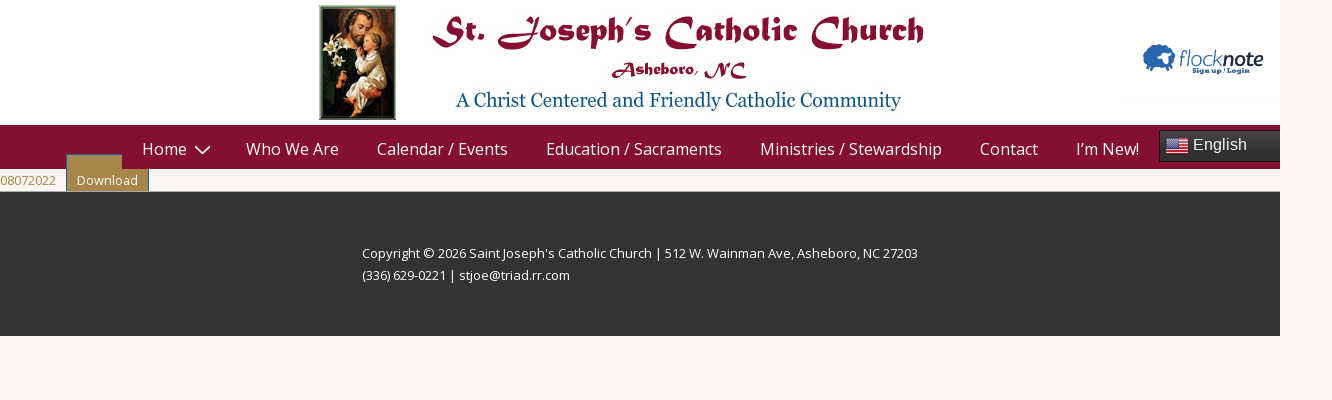

--- FILE ---
content_type: text/javascript
request_url: https://www.stjoenc.org/wp-content/plugins/responsive-addons-for-elementor/assets/lib/universal-tilt/universal-tilt.min.js?ver=2.0.9
body_size: 9147
content:
!function(e,t){"object"==typeof exports&&"object"==typeof module?module.exports=t():"function"==typeof define&&define.amd?define("UniversalTilt",[],t):"object"==typeof exports?exports.UniversalTilt=t():e.UniversalTilt=t()}("object"!=typeof window?global.window=global:window,function(){return function(e){var t={};function n(i){if(t[i])return t[i].exports;var s=t[i]={i:i,l:!1,exports:{}};return e[i].call(s.exports,s,s.exports,n),s.l=!0,s.exports}return n.m=e,n.c=t,n.d=function(e,t,i){n.o(e,t)||Object.defineProperty(e,t,{enumerable:!0,get:i})},n.r=function(e){"undefined"!=typeof Symbol&&Symbol.toStringTag&&Object.defineProperty(e,Symbol.toStringTag,{value:"Module"}),Object.defineProperty(e,"__esModule",{value:!0})},n.t=function(e,t){if(1&t&&(e=n(e)),8&t||4&t&&"object"==typeof e&&e&&e.__esModule)return e;var i=Object.create(null);if(n.r(i),Object.defineProperty(i,"default",{enumerable:!0,value:e}),2&t&&"string"!=typeof e)for(var s in e)n.d(i,s,(function(t){return e[t]}).bind(null,s));return i},n.n=function(e){var t=e&&e.__esModule?function(){return e.default}:function(){return e};return n.d(t,"a",t),t},n.o=function(e,t){return Object.prototype.hasOwnProperty.call(e,t)},n.p="",n(n.s=0)}([function(e,t,n){"use strict";Object.defineProperty(t,"__esModule",{value:!0}),t.default=void 0;var i,s=(i=n(1))&&i.__esModule?i:{default:i},a=s.default;t.default=a,t.default=s.default,e.exports=t.default},function(e,t,n){"use strict";function i(e,t){for(var n=0;n<t.length;n++){var i=t[n];i.enumerable=i.enumerable||!1,i.configurable=!0,"value"in i&&(i.writable=!0),Object.defineProperty(e,i.key,i)}}function s(e,t,n){return t in e?Object.defineProperty(e,t,{value:n,enumerable:!0,configurable:!0,writable:!0}):e[t]=n,e}Object.defineProperty(t,"__esModule",{value:!0}),t.default=void 0;var a=function(){var e,t,n;function a(e){var t=this,n=arguments.length>1&&void 0!==arguments[1]?arguments[1]:{},i=arguments.length>2&&void 0!==arguments[2]?arguments[2]:{};!function(e,t){if(!(e instanceof t))throw TypeError("Cannot call a class as a function")}(this,a),s(this,"onMouseEnter",function(){t.updateElementPosition(),t.transitions(),"function"==typeof t.callbacks.onMouseEnter&&t.callbacks.onMouseEnter(t.element)}),s(this,"onMouseMove",function(e){null!==t.updateCall&&cancelAnimationFrame(t.updateCall),t.event=e,t.updateElementPosition(),t.updateCall=requestAnimationFrame(function(){return t.update()}),"function"==typeof t.callbacks.onMouseMove&&t.callbacks.onMouseMove(t.element)}),s(this,"onMouseLeave",function(){t.transitions(),requestAnimationFrame(function(){return t.reset()}),"function"==typeof t.callbacks.onMouseLeave&&t.callbacks.onMouseLeave(t.element)}),s(this,"onDeviceMove",function(e){t.event=e,t.update(),t.updateElementPosition(),t.transitions(),"function"==typeof t.callbacks.onDeviceMove&&t.callbacks.onDeviceMove(t.element)}),this.element=e,this.callbacks=i,this.settings=this.extendSettings(n),"function"==typeof this.callbacks.onInit&&this.callbacks.onInit(this.element),this.reverse=this.settings.reverse?-1:1,this.settings.shine&&this.shine(),this.element.style.transform="perspective(".concat(this.settings.perspective,"px)"),this.addEventListeners()}return e=a,n=[{key:"init",value:function(){var e=arguments.length>0&&void 0!==arguments[0]?arguments[0]:{},t=e.elements,n=e.settings,i=e.callbacks;t instanceof Node&&(t=[t]),t instanceof NodeList&&(t=[].slice.call(t));var s=!0,o=!1,l=void 0;try{for(var r,c=t[Symbol.iterator]();!(s=(r=c.next()).done);s=!0){var h=r.value;"universalTilt"in h||(h.universalTilt=new a(h,n,i))}}catch(u){o=!0,l=u}finally{try{s||null==c.return||c.return()}finally{if(o)throw l}}}}],t=[{key:"isMobile",value:function(){return window.DeviceMotionEvent&&"ontouchstart"in document.documentElement}},{key:"addEventListeners",value:function(){navigator.userAgent.match(this.settings.exclude)||(this.isMobile()?window.addEventListener("devicemotion",this.onDeviceMove):("element"===this.settings.base?this.base=this.element:"window"===this.settings.base&&(this.base=window),this.base.addEventListener("mouseenter",this.onMouseEnter),this.base.addEventListener("mousemove",this.onMouseMove),this.base.addEventListener("mouseleave",this.onMouseLeave)))}},{key:"removeEventListeners",value:function(){window.removeEventListener("devicemotion",this.onDeviceMove),this.base.removeEventListener("mouseenter",this.onMouseEnter),this.base.removeEventListener("mousemove",this.onMouseMove),this.base.removeEventListener("mouseleave",this.onMouseLeave)}},{key:"destroy",value:function(){clearTimeout(this.timeout),null!==this.updateCall&&cancelAnimationFrame(this.updateCall),"function"==typeof this.callbacks.onDestroy&&this.callbacks.onDestroy(this.element),this.reset(),this.removeEventListeners(),this.element.universalTilt=null,delete this.element.universalTilt,this.element=null}},{key:"reset",value:function(){this.event={pageX:this.left+this.width/2,pageY:this.top+this.height/2},this.settings.reset&&(this.element.style.transform="perspective(".concat(this.settings.perspective,"px) rotateX(0deg) rotateY(0deg) scale3d(1, 1, 1)")),this.settings.shine&&!this.settings["shine-save"]&&Object.assign(this.shineElement.style,{transform:"rotate(180deg) translate3d(-50%, -50%, 0)",opacity:"0"})}},{key:"getValues",value:function(){this.isMobile()?(e=this.event.accelerationIncludingGravity.x/4,t=this.event.accelerationIncludingGravity.y/4,90===window.orientation?(n=(1-t)/2,t=(1+e)/2,e=n):-90===window.orientation?(n=(1+t)/2,t=(1-e)/2,e=n):0===window.orientation?(t=n=(1+t)/2,e=(1+e)/2):180===window.orientation&&(t=n=(1-t)/2,e=(1-e)/2)):"element"===this.settings.base?(e=(this.event.clientX-this.left)/this.width,t=(this.event.clientY-this.top)/this.height):"window"===this.settings.base&&(e=this.event.clientX/window.innerWidth,t=this.event.clientY/window.innerHeight),e=Math.min(Math.max(e,0),1),t=Math.min(Math.max(t,0),1);var e,t,n,i=(this.settings.max/2-e*this.settings.max).toFixed(2),s=(t*this.settings.max-this.settings.max/2).toFixed(2),a=Math.atan2(e-.5,.5-t)*(180/Math.PI);return{tiltX:this.reverse*i,tiltY:this.reverse*s,angle:a}}},{key:"updateElementPosition",value:function(){var e=this.element.getBoundingClientRect();this.width=this.element.offsetWidth,this.height=this.element.offsetHeight,this.left=e.left,this.top=e.top}},{key:"update",value:function(){var e=this.getValues();this.element.style.transform="perspective(".concat(this.settings.perspective,"px)\n      rotateX(").concat(this.settings.disabled&&"X"===this.settings.disabled.toUpperCase()?0:e.tiltY,"deg)\n      rotateY(").concat(this.settings.disabled&&"Y"===this.settings.disabled.toUpperCase()?0:e.tiltX,"deg)\n      scale3d(").concat(this.settings.scale,", ").concat(this.settings.scale,", ").concat(this.settings.scale,")"),this.settings.shine&&Object.assign(this.shineElement.style,{transform:"rotate(".concat(e.angle,"deg) translate3d(-50%, -50%, 0)"),opacity:"".concat(this.settings["shine-opacity"])}),this.element.dispatchEvent(new CustomEvent("tiltChange",{detail:e})),this.updateCall=null}},{key:"shine",value:function(){var e=document.createElement("div"),t=document.createElement("div");e.classList.add("shine"),t.classList.add("shine-inner"),e.appendChild(t),this.element.appendChild(e),this.shineWrapper=this.element.querySelector(".shine"),this.shineElement=this.element.querySelector(".shine-inner"),Object.assign(this.shineWrapper.style,{position:"absolute",top:"0",left:"0",height:"100%",width:"100%",overflow:"hidden"}),Object.assign(this.shineElement.style,{position:"absolute",top:"50%",left:"50%","pointer-events":"none","background-image":"linear-gradient(0deg, rgba(255, 255, 255, 0) 0%, rgba(255, 255, 255, 1) 100%)",width:"".concat(2*this.element.offsetWidth,"px"),height:"".concat(2*this.element.offsetWidth,"px"),transform:"rotate(180deg) translate3d(-50%, -50%, 0)","transform-origin":"0% 0%",opacity:"0"})}},{key:"transitions",value:function(){var e=this;clearTimeout(this.timeout),this.element.style.transition="all ".concat(this.settings.speed,"ms ").concat(this.settings.easing),this.settings.shine&&(this.shineElement.style.transition="opacity ".concat(this.settings.speed,"ms ").concat(this.settings.easing)),this.timeout=setTimeout(function(){e.element.style.transition="",e.settings.shine&&(e.shineElement.style.transition="")},this.settings.speed)}},{key:"extendSettings",value:function(e){var t={base:"element",disabled:null,easing:"cubic-bezier(.03, .98, .52, .99)",exclude:null,max:35,perspective:1e3,reset:!0,reverse:!1,scale:1,shine:!1,"shine-opacity":0,"shine-save":!1,speed:300},n={};for(var i in t)if(i in e)n[i]=e[i];else if(this.element.getAttribute("data-".concat(i))){var s=this.element.getAttribute("data-".concat(i));try{n[i]=JSON.parse(s)}catch(a){n[i]=s}}else n[i]=t[i];return n}}],i(e.prototype,t),n&&i(e,n),a}();if(t.default=a,"undefined"!=typeof document){window.UniversalTilt=a;var o=document.querySelectorAll("[data-tilt]");o.length&&a.init({elements:o})}window.jQuery&&(window.jQuery.fn.universalTilt=function(){var e=arguments.length>0&&void 0!==arguments[0]?arguments[0]:{};a.init({elements:this,settings:e.settings||{},callbacks:e.callbacks||{}})})}])});